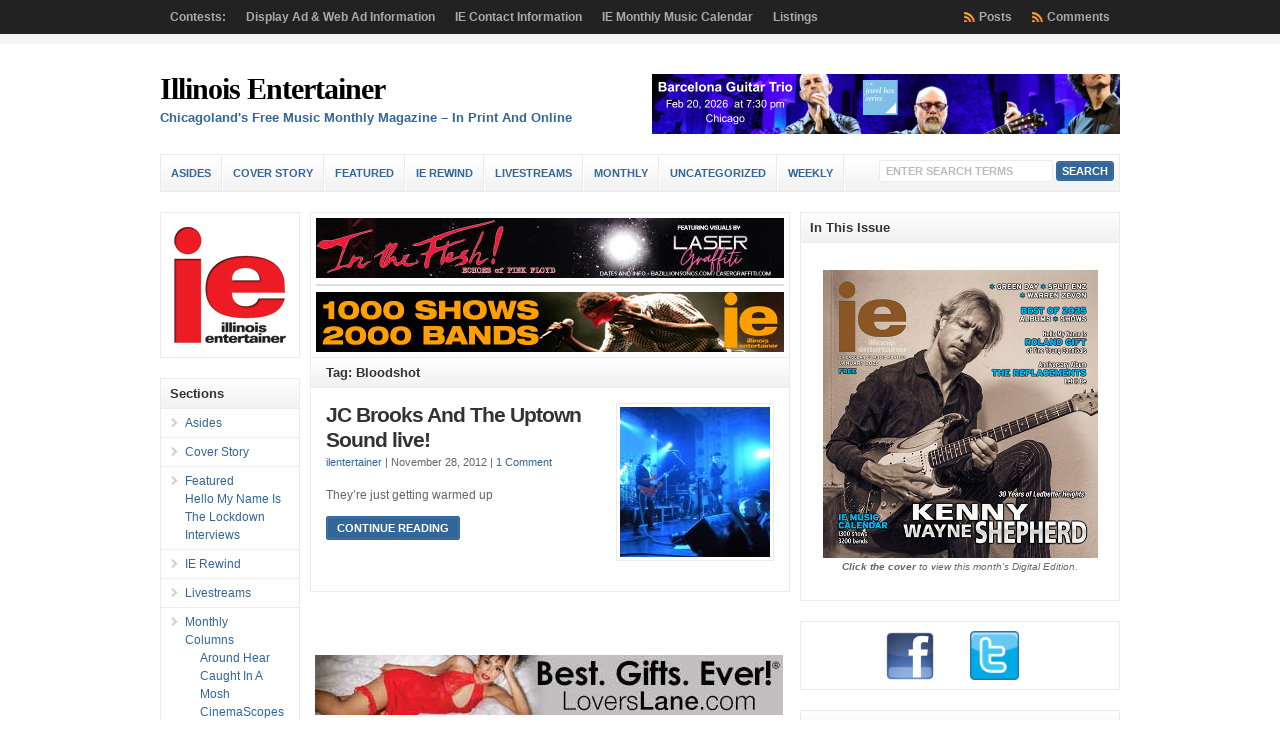

--- FILE ---
content_type: text/html; charset=UTF-8
request_url: https://illinoisentertainer.com/tag/bloodshot/
body_size: 73117
content:
<!DOCTYPE html PUBLIC "-//W3C//DTD XHTML 1.0 Transitional//EN" "http://www.w3.org/TR/xhtml1/DTD/xhtml1-transitional.dtd">

<html xmlns="http://www.w3.org/1999/xhtml" lang="en-US">

<head profile="http://gmpg.org/xfn/11">

<meta http-equiv="X-UA-Compatible" content="IE=edge" />

<meta http-equiv="Content-Type" content="text/html; charset=UTF-8" />

<title>   Bloodshot  : Illinois Entertainer</title>

<link rel="stylesheet" href="https://illinoisentertainer.com/wp-content/themes/wp-clear7.5/style.css" type="text/css" media="screen" />

<link rel="stylesheet" href="https://illinoisentertainer.com/wp-content/themes/wp-clear7.5/style-font.css" type="text/css" media="screen" />

	<!-- Responsive Design Resources -->
	<link rel="stylesheet" href="https://illinoisentertainer.com/wp-content/themes/wp-clear7.5/style-responsive.css" type="text/css" media="screen" />
	<meta name="viewport" content="width=device-width,initial-scale=1" />

<link rel="pingback" href="https://illinoisentertainer.com/xmlrpc.php" />

<meta name='robots' content='max-image-preview:large' />
	<style>img:is([sizes="auto" i], [sizes^="auto," i]) { contain-intrinsic-size: 3000px 1500px }</style>
	<link rel="alternate" type="application/rss+xml" title="Illinois Entertainer &raquo; Feed" href="https://illinoisentertainer.com/feed/" />
<link rel="alternate" type="application/rss+xml" title="Illinois Entertainer &raquo; Comments Feed" href="https://illinoisentertainer.com/comments/feed/" />
<link rel="alternate" type="application/rss+xml" title="Illinois Entertainer &raquo; Bloodshot Tag Feed" href="https://illinoisentertainer.com/tag/bloodshot/feed/" />
<script type="text/javascript">
/* <![CDATA[ */
window._wpemojiSettings = {"baseUrl":"https:\/\/s.w.org\/images\/core\/emoji\/15.0.3\/72x72\/","ext":".png","svgUrl":"https:\/\/s.w.org\/images\/core\/emoji\/15.0.3\/svg\/","svgExt":".svg","source":{"wpemoji":"https:\/\/illinoisentertainer.com\/wp-includes\/js\/wp-emoji.js?ver=ac62a4b35dc1af94bed4f6bae3d3f7a0","twemoji":"https:\/\/illinoisentertainer.com\/wp-includes\/js\/twemoji.js?ver=ac62a4b35dc1af94bed4f6bae3d3f7a0"}};
/**
 * @output wp-includes/js/wp-emoji-loader.js
 */

/**
 * Emoji Settings as exported in PHP via _print_emoji_detection_script().
 * @typedef WPEmojiSettings
 * @type {object}
 * @property {?object} source
 * @property {?string} source.concatemoji
 * @property {?string} source.twemoji
 * @property {?string} source.wpemoji
 * @property {?boolean} DOMReady
 * @property {?Function} readyCallback
 */

/**
 * Support tests.
 * @typedef SupportTests
 * @type {object}
 * @property {?boolean} flag
 * @property {?boolean} emoji
 */

/**
 * IIFE to detect emoji support and load Twemoji if needed.
 *
 * @param {Window} window
 * @param {Document} document
 * @param {WPEmojiSettings} settings
 */
( function wpEmojiLoader( window, document, settings ) {
	if ( typeof Promise === 'undefined' ) {
		return;
	}

	var sessionStorageKey = 'wpEmojiSettingsSupports';
	var tests = [ 'flag', 'emoji' ];

	/**
	 * Checks whether the browser supports offloading to a Worker.
	 *
	 * @since 6.3.0
	 *
	 * @private
	 *
	 * @returns {boolean}
	 */
	function supportsWorkerOffloading() {
		return (
			typeof Worker !== 'undefined' &&
			typeof OffscreenCanvas !== 'undefined' &&
			typeof URL !== 'undefined' &&
			URL.createObjectURL &&
			typeof Blob !== 'undefined'
		);
	}

	/**
	 * @typedef SessionSupportTests
	 * @type {object}
	 * @property {number} timestamp
	 * @property {SupportTests} supportTests
	 */

	/**
	 * Get support tests from session.
	 *
	 * @since 6.3.0
	 *
	 * @private
	 *
	 * @returns {?SupportTests} Support tests, or null if not set or older than 1 week.
	 */
	function getSessionSupportTests() {
		try {
			/** @type {SessionSupportTests} */
			var item = JSON.parse(
				sessionStorage.getItem( sessionStorageKey )
			);
			if (
				typeof item === 'object' &&
				typeof item.timestamp === 'number' &&
				new Date().valueOf() < item.timestamp + 604800 && // Note: Number is a week in seconds.
				typeof item.supportTests === 'object'
			) {
				return item.supportTests;
			}
		} catch ( e ) {}
		return null;
	}

	/**
	 * Persist the supports in session storage.
	 *
	 * @since 6.3.0
	 *
	 * @private
	 *
	 * @param {SupportTests} supportTests Support tests.
	 */
	function setSessionSupportTests( supportTests ) {
		try {
			/** @type {SessionSupportTests} */
			var item = {
				supportTests: supportTests,
				timestamp: new Date().valueOf()
			};

			sessionStorage.setItem(
				sessionStorageKey,
				JSON.stringify( item )
			);
		} catch ( e ) {}
	}

	/**
	 * Checks if two sets of Emoji characters render the same visually.
	 *
	 * This function may be serialized to run in a Worker. Therefore, it cannot refer to variables from the containing
	 * scope. Everything must be passed by parameters.
	 *
	 * @since 4.9.0
	 *
	 * @private
	 *
	 * @param {CanvasRenderingContext2D} context 2D Context.
	 * @param {string} set1 Set of Emoji to test.
	 * @param {string} set2 Set of Emoji to test.
	 *
	 * @return {boolean} True if the two sets render the same.
	 */
	function emojiSetsRenderIdentically( context, set1, set2 ) {
		// Cleanup from previous test.
		context.clearRect( 0, 0, context.canvas.width, context.canvas.height );
		context.fillText( set1, 0, 0 );
		var rendered1 = new Uint32Array(
			context.getImageData(
				0,
				0,
				context.canvas.width,
				context.canvas.height
			).data
		);

		// Cleanup from previous test.
		context.clearRect( 0, 0, context.canvas.width, context.canvas.height );
		context.fillText( set2, 0, 0 );
		var rendered2 = new Uint32Array(
			context.getImageData(
				0,
				0,
				context.canvas.width,
				context.canvas.height
			).data
		);

		return rendered1.every( function ( rendered2Data, index ) {
			return rendered2Data === rendered2[ index ];
		} );
	}

	/**
	 * Determines if the browser properly renders Emoji that Twemoji can supplement.
	 *
	 * This function may be serialized to run in a Worker. Therefore, it cannot refer to variables from the containing
	 * scope. Everything must be passed by parameters.
	 *
	 * @since 4.2.0
	 *
	 * @private
	 *
	 * @param {CanvasRenderingContext2D} context 2D Context.
	 * @param {string} type Whether to test for support of "flag" or "emoji".
	 * @param {Function} emojiSetsRenderIdentically Reference to emojiSetsRenderIdentically function, needed due to minification.
	 *
	 * @return {boolean} True if the browser can render emoji, false if it cannot.
	 */
	function browserSupportsEmoji( context, type, emojiSetsRenderIdentically ) {
		var isIdentical;

		switch ( type ) {
			case 'flag':
				/*
				 * Test for Transgender flag compatibility. Added in Unicode 13.
				 *
				 * To test for support, we try to render it, and compare the rendering to how it would look if
				 * the browser doesn't render it correctly (white flag emoji + transgender symbol).
				 */
				isIdentical = emojiSetsRenderIdentically(
					context,
					'\uD83C\uDFF3\uFE0F\u200D\u26A7\uFE0F', // as a zero-width joiner sequence
					'\uD83C\uDFF3\uFE0F\u200B\u26A7\uFE0F' // separated by a zero-width space
				);

				if ( isIdentical ) {
					return false;
				}

				/*
				 * Test for UN flag compatibility. This is the least supported of the letter locale flags,
				 * so gives us an easy test for full support.
				 *
				 * To test for support, we try to render it, and compare the rendering to how it would look if
				 * the browser doesn't render it correctly ([U] + [N]).
				 */
				isIdentical = emojiSetsRenderIdentically(
					context,
					'\uD83C\uDDFA\uD83C\uDDF3', // as the sequence of two code points
					'\uD83C\uDDFA\u200B\uD83C\uDDF3' // as the two code points separated by a zero-width space
				);

				if ( isIdentical ) {
					return false;
				}

				/*
				 * Test for English flag compatibility. England is a country in the United Kingdom, it
				 * does not have a two letter locale code but rather a five letter sub-division code.
				 *
				 * To test for support, we try to render it, and compare the rendering to how it would look if
				 * the browser doesn't render it correctly (black flag emoji + [G] + [B] + [E] + [N] + [G]).
				 */
				isIdentical = emojiSetsRenderIdentically(
					context,
					// as the flag sequence
					'\uD83C\uDFF4\uDB40\uDC67\uDB40\uDC62\uDB40\uDC65\uDB40\uDC6E\uDB40\uDC67\uDB40\uDC7F',
					// with each code point separated by a zero-width space
					'\uD83C\uDFF4\u200B\uDB40\uDC67\u200B\uDB40\uDC62\u200B\uDB40\uDC65\u200B\uDB40\uDC6E\u200B\uDB40\uDC67\u200B\uDB40\uDC7F'
				);

				return ! isIdentical;
			case 'emoji':
				/*
				 * Four and twenty blackbirds baked in a pie.
				 *
				 * To test for Emoji 15.0 support, try to render a new emoji: Blackbird.
				 *
				 * The Blackbird is a ZWJ sequence combining 🐦 Bird and ⬛ large black square.,
				 *
				 * 0x1F426 (\uD83D\uDC26) == Bird
				 * 0x200D == Zero-Width Joiner (ZWJ) that links the code points for the new emoji or
				 * 0x200B == Zero-Width Space (ZWS) that is rendered for clients not supporting the new emoji.
				 * 0x2B1B == Large Black Square
				 *
				 * When updating this test for future Emoji releases, ensure that individual emoji that make up the
				 * sequence come from older emoji standards.
				 */
				isIdentical = emojiSetsRenderIdentically(
					context,
					'\uD83D\uDC26\u200D\u2B1B', // as the zero-width joiner sequence
					'\uD83D\uDC26\u200B\u2B1B' // separated by a zero-width space
				);

				return ! isIdentical;
		}

		return false;
	}

	/**
	 * Checks emoji support tests.
	 *
	 * This function may be serialized to run in a Worker. Therefore, it cannot refer to variables from the containing
	 * scope. Everything must be passed by parameters.
	 *
	 * @since 6.3.0
	 *
	 * @private
	 *
	 * @param {string[]} tests Tests.
	 * @param {Function} browserSupportsEmoji Reference to browserSupportsEmoji function, needed due to minification.
	 * @param {Function} emojiSetsRenderIdentically Reference to emojiSetsRenderIdentically function, needed due to minification.
	 *
	 * @return {SupportTests} Support tests.
	 */
	function testEmojiSupports( tests, browserSupportsEmoji, emojiSetsRenderIdentically ) {
		var canvas;
		if (
			typeof WorkerGlobalScope !== 'undefined' &&
			self instanceof WorkerGlobalScope
		) {
			canvas = new OffscreenCanvas( 300, 150 ); // Dimensions are default for HTMLCanvasElement.
		} else {
			canvas = document.createElement( 'canvas' );
		}

		var context = canvas.getContext( '2d', { willReadFrequently: true } );

		/*
		 * Chrome on OS X added native emoji rendering in M41. Unfortunately,
		 * it doesn't work when the font is bolder than 500 weight. So, we
		 * check for bold rendering support to avoid invisible emoji in Chrome.
		 */
		context.textBaseline = 'top';
		context.font = '600 32px Arial';

		var supports = {};
		tests.forEach( function ( test ) {
			supports[ test ] = browserSupportsEmoji( context, test, emojiSetsRenderIdentically );
		} );
		return supports;
	}

	/**
	 * Adds a script to the head of the document.
	 *
	 * @ignore
	 *
	 * @since 4.2.0
	 *
	 * @param {string} src The url where the script is located.
	 *
	 * @return {void}
	 */
	function addScript( src ) {
		var script = document.createElement( 'script' );
		script.src = src;
		script.defer = true;
		document.head.appendChild( script );
	}

	settings.supports = {
		everything: true,
		everythingExceptFlag: true
	};

	// Create a promise for DOMContentLoaded since the worker logic may finish after the event has fired.
	var domReadyPromise = new Promise( function ( resolve ) {
		document.addEventListener( 'DOMContentLoaded', resolve, {
			once: true
		} );
	} );

	// Obtain the emoji support from the browser, asynchronously when possible.
	new Promise( function ( resolve ) {
		var supportTests = getSessionSupportTests();
		if ( supportTests ) {
			resolve( supportTests );
			return;
		}

		if ( supportsWorkerOffloading() ) {
			try {
				// Note that the functions are being passed as arguments due to minification.
				var workerScript =
					'postMessage(' +
					testEmojiSupports.toString() +
					'(' +
					[
						JSON.stringify( tests ),
						browserSupportsEmoji.toString(),
						emojiSetsRenderIdentically.toString()
					].join( ',' ) +
					'));';
				var blob = new Blob( [ workerScript ], {
					type: 'text/javascript'
				} );
				var worker = new Worker( URL.createObjectURL( blob ), { name: 'wpTestEmojiSupports' } );
				worker.onmessage = function ( event ) {
					supportTests = event.data;
					setSessionSupportTests( supportTests );
					worker.terminate();
					resolve( supportTests );
				};
				return;
			} catch ( e ) {}
		}

		supportTests = testEmojiSupports( tests, browserSupportsEmoji, emojiSetsRenderIdentically );
		setSessionSupportTests( supportTests );
		resolve( supportTests );
	} )
		// Once the browser emoji support has been obtained from the session, finalize the settings.
		.then( function ( supportTests ) {
			/*
			 * Tests the browser support for flag emojis and other emojis, and adjusts the
			 * support settings accordingly.
			 */
			for ( var test in supportTests ) {
				settings.supports[ test ] = supportTests[ test ];

				settings.supports.everything =
					settings.supports.everything && settings.supports[ test ];

				if ( 'flag' !== test ) {
					settings.supports.everythingExceptFlag =
						settings.supports.everythingExceptFlag &&
						settings.supports[ test ];
				}
			}

			settings.supports.everythingExceptFlag =
				settings.supports.everythingExceptFlag &&
				! settings.supports.flag;

			// Sets DOMReady to false and assigns a ready function to settings.
			settings.DOMReady = false;
			settings.readyCallback = function () {
				settings.DOMReady = true;
			};
		} )
		.then( function () {
			return domReadyPromise;
		} )
		.then( function () {
			// When the browser can not render everything we need to load a polyfill.
			if ( ! settings.supports.everything ) {
				settings.readyCallback();

				var src = settings.source || {};

				if ( src.concatemoji ) {
					addScript( src.concatemoji );
				} else if ( src.wpemoji && src.twemoji ) {
					addScript( src.twemoji );
					addScript( src.wpemoji );
				}
			}
		} );
} )( window, document, window._wpemojiSettings );

/* ]]> */
</script>
<style id='wp-emoji-styles-inline-css' type='text/css'>

	img.wp-smiley, img.emoji {
		display: inline !important;
		border: none !important;
		box-shadow: none !important;
		height: 1em !important;
		width: 1em !important;
		margin: 0 0.07em !important;
		vertical-align: -0.1em !important;
		background: none !important;
		padding: 0 !important;
	}
</style>
<link rel='stylesheet' id='wp-block-library-css' href='https://illinoisentertainer.com/wp-includes/css/dist/block-library/style.css?ver=ac62a4b35dc1af94bed4f6bae3d3f7a0' type='text/css' media='all' />
<style id='classic-theme-styles-inline-css' type='text/css'>
/**
 * These rules are needed for backwards compatibility.
 * They should match the button element rules in the base theme.json file.
 */
.wp-block-button__link {
	color: #ffffff;
	background-color: #32373c;
	border-radius: 9999px; /* 100% causes an oval, but any explicit but really high value retains the pill shape. */

	/* This needs a low specificity so it won't override the rules from the button element if defined in theme.json. */
	box-shadow: none;
	text-decoration: none;

	/* The extra 2px are added to size solids the same as the outline versions.*/
	padding: calc(0.667em + 2px) calc(1.333em + 2px);

	font-size: 1.125em;
}

.wp-block-file__button {
	background: #32373c;
	color: #ffffff;
	text-decoration: none;
}

</style>
<style id='global-styles-inline-css' type='text/css'>
:root{--wp--preset--aspect-ratio--square: 1;--wp--preset--aspect-ratio--4-3: 4/3;--wp--preset--aspect-ratio--3-4: 3/4;--wp--preset--aspect-ratio--3-2: 3/2;--wp--preset--aspect-ratio--2-3: 2/3;--wp--preset--aspect-ratio--16-9: 16/9;--wp--preset--aspect-ratio--9-16: 9/16;--wp--preset--color--black: #000000;--wp--preset--color--cyan-bluish-gray: #abb8c3;--wp--preset--color--white: #ffffff;--wp--preset--color--pale-pink: #f78da7;--wp--preset--color--vivid-red: #cf2e2e;--wp--preset--color--luminous-vivid-orange: #ff6900;--wp--preset--color--luminous-vivid-amber: #fcb900;--wp--preset--color--light-green-cyan: #7bdcb5;--wp--preset--color--vivid-green-cyan: #00d084;--wp--preset--color--pale-cyan-blue: #8ed1fc;--wp--preset--color--vivid-cyan-blue: #0693e3;--wp--preset--color--vivid-purple: #9b51e0;--wp--preset--gradient--vivid-cyan-blue-to-vivid-purple: linear-gradient(135deg,rgba(6,147,227,1) 0%,rgb(155,81,224) 100%);--wp--preset--gradient--light-green-cyan-to-vivid-green-cyan: linear-gradient(135deg,rgb(122,220,180) 0%,rgb(0,208,130) 100%);--wp--preset--gradient--luminous-vivid-amber-to-luminous-vivid-orange: linear-gradient(135deg,rgba(252,185,0,1) 0%,rgba(255,105,0,1) 100%);--wp--preset--gradient--luminous-vivid-orange-to-vivid-red: linear-gradient(135deg,rgba(255,105,0,1) 0%,rgb(207,46,46) 100%);--wp--preset--gradient--very-light-gray-to-cyan-bluish-gray: linear-gradient(135deg,rgb(238,238,238) 0%,rgb(169,184,195) 100%);--wp--preset--gradient--cool-to-warm-spectrum: linear-gradient(135deg,rgb(74,234,220) 0%,rgb(151,120,209) 20%,rgb(207,42,186) 40%,rgb(238,44,130) 60%,rgb(251,105,98) 80%,rgb(254,248,76) 100%);--wp--preset--gradient--blush-light-purple: linear-gradient(135deg,rgb(255,206,236) 0%,rgb(152,150,240) 100%);--wp--preset--gradient--blush-bordeaux: linear-gradient(135deg,rgb(254,205,165) 0%,rgb(254,45,45) 50%,rgb(107,0,62) 100%);--wp--preset--gradient--luminous-dusk: linear-gradient(135deg,rgb(255,203,112) 0%,rgb(199,81,192) 50%,rgb(65,88,208) 100%);--wp--preset--gradient--pale-ocean: linear-gradient(135deg,rgb(255,245,203) 0%,rgb(182,227,212) 50%,rgb(51,167,181) 100%);--wp--preset--gradient--electric-grass: linear-gradient(135deg,rgb(202,248,128) 0%,rgb(113,206,126) 100%);--wp--preset--gradient--midnight: linear-gradient(135deg,rgb(2,3,129) 0%,rgb(40,116,252) 100%);--wp--preset--font-size--small: 13px;--wp--preset--font-size--medium: 20px;--wp--preset--font-size--large: 36px;--wp--preset--font-size--x-large: 42px;--wp--preset--spacing--20: 0.44rem;--wp--preset--spacing--30: 0.67rem;--wp--preset--spacing--40: 1rem;--wp--preset--spacing--50: 1.5rem;--wp--preset--spacing--60: 2.25rem;--wp--preset--spacing--70: 3.38rem;--wp--preset--spacing--80: 5.06rem;--wp--preset--shadow--natural: 6px 6px 9px rgba(0, 0, 0, 0.2);--wp--preset--shadow--deep: 12px 12px 50px rgba(0, 0, 0, 0.4);--wp--preset--shadow--sharp: 6px 6px 0px rgba(0, 0, 0, 0.2);--wp--preset--shadow--outlined: 6px 6px 0px -3px rgba(255, 255, 255, 1), 6px 6px rgba(0, 0, 0, 1);--wp--preset--shadow--crisp: 6px 6px 0px rgba(0, 0, 0, 1);}:where(.is-layout-flex){gap: 0.5em;}:where(.is-layout-grid){gap: 0.5em;}body .is-layout-flex{display: flex;}.is-layout-flex{flex-wrap: wrap;align-items: center;}.is-layout-flex > :is(*, div){margin: 0;}body .is-layout-grid{display: grid;}.is-layout-grid > :is(*, div){margin: 0;}:where(.wp-block-columns.is-layout-flex){gap: 2em;}:where(.wp-block-columns.is-layout-grid){gap: 2em;}:where(.wp-block-post-template.is-layout-flex){gap: 1.25em;}:where(.wp-block-post-template.is-layout-grid){gap: 1.25em;}.has-black-color{color: var(--wp--preset--color--black) !important;}.has-cyan-bluish-gray-color{color: var(--wp--preset--color--cyan-bluish-gray) !important;}.has-white-color{color: var(--wp--preset--color--white) !important;}.has-pale-pink-color{color: var(--wp--preset--color--pale-pink) !important;}.has-vivid-red-color{color: var(--wp--preset--color--vivid-red) !important;}.has-luminous-vivid-orange-color{color: var(--wp--preset--color--luminous-vivid-orange) !important;}.has-luminous-vivid-amber-color{color: var(--wp--preset--color--luminous-vivid-amber) !important;}.has-light-green-cyan-color{color: var(--wp--preset--color--light-green-cyan) !important;}.has-vivid-green-cyan-color{color: var(--wp--preset--color--vivid-green-cyan) !important;}.has-pale-cyan-blue-color{color: var(--wp--preset--color--pale-cyan-blue) !important;}.has-vivid-cyan-blue-color{color: var(--wp--preset--color--vivid-cyan-blue) !important;}.has-vivid-purple-color{color: var(--wp--preset--color--vivid-purple) !important;}.has-black-background-color{background-color: var(--wp--preset--color--black) !important;}.has-cyan-bluish-gray-background-color{background-color: var(--wp--preset--color--cyan-bluish-gray) !important;}.has-white-background-color{background-color: var(--wp--preset--color--white) !important;}.has-pale-pink-background-color{background-color: var(--wp--preset--color--pale-pink) !important;}.has-vivid-red-background-color{background-color: var(--wp--preset--color--vivid-red) !important;}.has-luminous-vivid-orange-background-color{background-color: var(--wp--preset--color--luminous-vivid-orange) !important;}.has-luminous-vivid-amber-background-color{background-color: var(--wp--preset--color--luminous-vivid-amber) !important;}.has-light-green-cyan-background-color{background-color: var(--wp--preset--color--light-green-cyan) !important;}.has-vivid-green-cyan-background-color{background-color: var(--wp--preset--color--vivid-green-cyan) !important;}.has-pale-cyan-blue-background-color{background-color: var(--wp--preset--color--pale-cyan-blue) !important;}.has-vivid-cyan-blue-background-color{background-color: var(--wp--preset--color--vivid-cyan-blue) !important;}.has-vivid-purple-background-color{background-color: var(--wp--preset--color--vivid-purple) !important;}.has-black-border-color{border-color: var(--wp--preset--color--black) !important;}.has-cyan-bluish-gray-border-color{border-color: var(--wp--preset--color--cyan-bluish-gray) !important;}.has-white-border-color{border-color: var(--wp--preset--color--white) !important;}.has-pale-pink-border-color{border-color: var(--wp--preset--color--pale-pink) !important;}.has-vivid-red-border-color{border-color: var(--wp--preset--color--vivid-red) !important;}.has-luminous-vivid-orange-border-color{border-color: var(--wp--preset--color--luminous-vivid-orange) !important;}.has-luminous-vivid-amber-border-color{border-color: var(--wp--preset--color--luminous-vivid-amber) !important;}.has-light-green-cyan-border-color{border-color: var(--wp--preset--color--light-green-cyan) !important;}.has-vivid-green-cyan-border-color{border-color: var(--wp--preset--color--vivid-green-cyan) !important;}.has-pale-cyan-blue-border-color{border-color: var(--wp--preset--color--pale-cyan-blue) !important;}.has-vivid-cyan-blue-border-color{border-color: var(--wp--preset--color--vivid-cyan-blue) !important;}.has-vivid-purple-border-color{border-color: var(--wp--preset--color--vivid-purple) !important;}.has-vivid-cyan-blue-to-vivid-purple-gradient-background{background: var(--wp--preset--gradient--vivid-cyan-blue-to-vivid-purple) !important;}.has-light-green-cyan-to-vivid-green-cyan-gradient-background{background: var(--wp--preset--gradient--light-green-cyan-to-vivid-green-cyan) !important;}.has-luminous-vivid-amber-to-luminous-vivid-orange-gradient-background{background: var(--wp--preset--gradient--luminous-vivid-amber-to-luminous-vivid-orange) !important;}.has-luminous-vivid-orange-to-vivid-red-gradient-background{background: var(--wp--preset--gradient--luminous-vivid-orange-to-vivid-red) !important;}.has-very-light-gray-to-cyan-bluish-gray-gradient-background{background: var(--wp--preset--gradient--very-light-gray-to-cyan-bluish-gray) !important;}.has-cool-to-warm-spectrum-gradient-background{background: var(--wp--preset--gradient--cool-to-warm-spectrum) !important;}.has-blush-light-purple-gradient-background{background: var(--wp--preset--gradient--blush-light-purple) !important;}.has-blush-bordeaux-gradient-background{background: var(--wp--preset--gradient--blush-bordeaux) !important;}.has-luminous-dusk-gradient-background{background: var(--wp--preset--gradient--luminous-dusk) !important;}.has-pale-ocean-gradient-background{background: var(--wp--preset--gradient--pale-ocean) !important;}.has-electric-grass-gradient-background{background: var(--wp--preset--gradient--electric-grass) !important;}.has-midnight-gradient-background{background: var(--wp--preset--gradient--midnight) !important;}.has-small-font-size{font-size: var(--wp--preset--font-size--small) !important;}.has-medium-font-size{font-size: var(--wp--preset--font-size--medium) !important;}.has-large-font-size{font-size: var(--wp--preset--font-size--large) !important;}.has-x-large-font-size{font-size: var(--wp--preset--font-size--x-large) !important;}
:where(.wp-block-post-template.is-layout-flex){gap: 1.25em;}:where(.wp-block-post-template.is-layout-grid){gap: 1.25em;}
:where(.wp-block-columns.is-layout-flex){gap: 2em;}:where(.wp-block-columns.is-layout-grid){gap: 2em;}
:root :where(.wp-block-pullquote){font-size: 1.5em;line-height: 1.6;}
</style>
<script type="text/javascript" src="https://illinoisentertainer.com/wp-content/themes/wp-clear7.5/js/suckerfish-cat.js?ver=ac62a4b35dc1af94bed4f6bae3d3f7a0" id="suckerfish-cat-js"></script>
<script type="text/javascript" src="https://illinoisentertainer.com/wp-includes/js/jquery/jquery.js?ver=3.7.1" id="jquery-core-js"></script>
<script type="text/javascript" src="https://illinoisentertainer.com/wp-includes/js/jquery/jquery-migrate.js?ver=3.4.1" id="jquery-migrate-js"></script>
<script type="text/javascript" src="https://illinoisentertainer.com/wp-content/themes/wp-clear7.5/js/jquery.mobilemenu.js?ver=ac62a4b35dc1af94bed4f6bae3d3f7a0" id="mobilmenu-js"></script>
<script type="text/javascript" src="https://illinoisentertainer.com/wp-content/themes/wp-clear7.5/js/flexslider.js?ver=ac62a4b35dc1af94bed4f6bae3d3f7a0" id="flexslider-js"></script>
<link rel="https://api.w.org/" href="https://illinoisentertainer.com/wp-json/" /><link rel="alternate" title="JSON" type="application/json" href="https://illinoisentertainer.com/wp-json/wp/v2/tags/3497" /><link rel="EditURI" type="application/rsd+xml" title="RSD" href="https://illinoisentertainer.com/xmlrpc.php?rsd" />

<!-- Alternate Stylesheet -->
<link href="https://illinoisentertainer.com/wp-content/themes/wp-clear7.5/styles/default.css" rel="stylesheet" type="text/css" />

<!-- Custom Styles from Theme Setting Page -->
<style type="text/css">
#sitetitle,#logo {float:left;width:49%;}
#sitetitle .title {font-family:Cambria,Georgia,serif;}
</style>

<!-- Styles from custom.css -->
<link href="https://illinoisentertainer.com/wp-content/themes/wp-clear7.5/custom.css" rel="stylesheet" type="text/css" />

	<!-- MobileMenu JS -->
	<script type="text/javascript">
		jQuery(function () {
			jQuery('.nav').mobileMenu({ defaultText: 'Navigate to ...' });
			jQuery('.catnav').mobileMenu({ defaultText: 'Navigate to ... ', className: 'select-menu-catnav' });
		});
	</script>

	<!-- Media Queries Script for IE8 and Older -->
	<!--[if lt IE 9]>
		<script type="text/javascript" src="https://css3-mediaqueries-js.googlecode.com/svn/trunk/css3-mediaqueries.js"></script>
	<![endif]-->
<style type="text/css">.recentcomments a{display:inline !important;padding:0 !important;margin:0 !important;}</style>

</head>

<body data-rsssl=1 class="archive tag tag-bloodshot tag-3497 sn-c-sw">

<div class="outer-wrap">

			<div class="nav-wrapper">
			<div id="topnav">
				<div class="limit">
					<ul class="nav clearfix">
						<li class="page_item page-item-106"><a href="https://illinoisentertainer.com/contests/">Contests:</a></li>
<li class="page_item page-item-8152"><a href="https://illinoisentertainer.com/display-ad-information/">Display Ad &#038; Web Ad Information</a></li>
<li class="page_item page-item-275 page_item_has_children"><a href="https://illinoisentertainer.com/information/">IE Contact Information</a>
<ul class='children'>
	<li class="page_item page-item-59"><a href="https://illinoisentertainer.com/information/contact/">Contact</a></li>
	<li class="page_item page-item-276"><a href="https://illinoisentertainer.com/information/faqs/">FAQs</a></li>
	<li class="page_item page-item-277"><a href="https://illinoisentertainer.com/information/privacy-policy/">Privacy Policy</a></li>
	<li class="page_item page-item-19057"><a href="https://illinoisentertainer.com/information/ie-customer-payment/">IE Customer Payment</a></li>
</ul>
</li>
<li class="page_item page-item-66"><a href="https://illinoisentertainer.com/iecalendar/">IE Monthly Music Calendar</a></li>
<li class="page_item page-item-67 page_item_has_children"><a href="https://illinoisentertainer.com/listings/">Listings</a>
<ul class='children'>
	<li class="page_item page-item-101 page_item_has_children"><a href="https://illinoisentertainer.com/listings/classifieds/">IE Music Classifieds</a>
	<ul class='children'>
		<li class="page_item page-item-102"><a href="https://illinoisentertainer.com/listings/classifieds/info-c/">Classified Advertising Information</a></li>
	</ul>
</li>
</ul>
</li>
						<li class="rss-comments"><a title="Comments RSS Feed" href="https://illinoisentertainer.com/comments/feed/">Comments</a></li>
						<li class="rss-content"><a title="Posts RSS Feed" href="https://illinoisentertainer.com/feed/">Posts</a></li>
					</ul>
				</div>
			</div>
		</div>
	
	<div id="wrap">

		<div id="header">
			<div id="head-content" class="clearfix">
									<div id="sitetitle">
						<div class="title"><a href="https://illinoisentertainer.com">Illinois Entertainer</a></div> 
						<div class="description">Chicagoland&#039;s Free Music Monthly Magazine &#8211; In Print And Online</div>
					</div>
								<div class="head-banner468">
	<a href="https://www.neiu.edu/student-life/current-students/campus-life/student-leadership-and-activities/arts-at-northeastern/jewel-box-series/barcelona-guitar-trio"  target="_blank" onclick="javascript: pageTracker._trackPageview('/outgoing/NEIU-260120-Barcelona-468x');"><img src ="https://illinoisentertainer.com/grady/NEIU-260120-Barcelona-468x.png" width="468" height="60" alt="NEIU Barcelona" title="Barcelona Guitar Trio Feb 20 NEIU Recital Hall" /></a></div>
			</div>
		</div>


					<div class="nav-wrapper_cat">
				<div id="catnav">
					<ul class="catnav clearfix">
							<li class="cat-item cat-item-23"><a href="https://illinoisentertainer.com/sections/asides/">Asides</a>
</li>
	<li class="cat-item cat-item-8133"><a href="https://illinoisentertainer.com/sections/cover-story/">Cover Story</a>
</li>
	<li class="cat-item cat-item-297"><a href="https://illinoisentertainer.com/sections/featured/">Featured</a>
<ul class='children'>
	<li class="cat-item cat-item-13621"><a href="https://illinoisentertainer.com/sections/featured/hello-my-name-is-featured/">Hello My Name Is</a>
</li>
	<li class="cat-item cat-item-11228"><a href="https://illinoisentertainer.com/sections/featured/the-lockdown-interviews/">The Lockdown Interviews</a>
</li>
</ul>
</li>
	<li class="cat-item cat-item-6757"><a href="https://illinoisentertainer.com/sections/ie-rewind/">IE Rewind</a>
</li>
	<li class="cat-item cat-item-10004"><a href="https://illinoisentertainer.com/sections/livestreams/">Livestreams</a>
</li>
	<li class="cat-item cat-item-21"><a href="https://illinoisentertainer.com/sections/monthly/">Monthly</a>
<ul class='children'>
	<li class="cat-item cat-item-24"><a href="https://illinoisentertainer.com/sections/monthly/columns/">Columns</a>
	<ul class='children'>
	<li class="cat-item cat-item-6"><a href="https://illinoisentertainer.com/sections/monthly/columns/around-hear/">Around Hear</a>
</li>
	<li class="cat-item cat-item-30"><a href="https://illinoisentertainer.com/sections/monthly/columns/caught-in-a-mosh/">Caught In A Mosh</a>
</li>
	<li class="cat-item cat-item-9887"><a href="https://illinoisentertainer.com/sections/monthly/columns/cinemascopes/">CinemaScopes</a>
</li>
	<li class="cat-item cat-item-848"><a href="https://illinoisentertainer.com/sections/monthly/columns/digital-divide/">Digital Divide</a>
</li>
	<li class="cat-item cat-item-3994"><a href="https://illinoisentertainer.com/sections/monthly/columns/double-feature/">Double Feature</a>
</li>
	<li class="cat-item cat-item-8"><a href="https://illinoisentertainer.com/sections/monthly/columns/file/">File</a>
</li>
	<li class="cat-item cat-item-9"><a href="https://illinoisentertainer.com/sections/monthly/columns/gear/">Gear</a>
</li>
	<li class="cat-item cat-item-11467"><a href="https://illinoisentertainer.com/sections/monthly/columns/hello-my-name-is/">Hello My Name Is</a>
</li>
	<li class="cat-item cat-item-10"><a href="https://illinoisentertainer.com/sections/monthly/columns/media/">Media</a>
</li>
	<li class="cat-item cat-item-13339"><a href="https://illinoisentertainer.com/sections/monthly/columns/rock-of-pages/">Rock of Pages</a>
</li>
	<li class="cat-item cat-item-12"><a href="https://illinoisentertainer.com/sections/monthly/columns/studiophile/">Studiophile</a>
</li>
	<li class="cat-item cat-item-13"><a href="https://illinoisentertainer.com/sections/monthly/columns/sweet-home/">Sweet Home</a>
</li>
	</ul>
</li>
	<li class="cat-item cat-item-25"><a href="https://illinoisentertainer.com/sections/monthly/features/">Features</a>
</li>
	<li class="cat-item cat-item-32"><a href="https://illinoisentertainer.com/sections/monthly/ie-digital-edition/">IE Digital Edition</a>
</li>
	<li class="cat-item cat-item-28"><a href="https://illinoisentertainer.com/sections/monthly/ie-photo-gallery/">IE Photo Gallery</a>
</li>
</ul>
</li>
	<li class="cat-item cat-item-1"><a href="https://illinoisentertainer.com/sections/uncategorized/">Uncategorized</a>
</li>
	<li class="cat-item cat-item-22"><a href="https://illinoisentertainer.com/sections/weekly/">Weekly</a>
<ul class='children'>
	<li class="cat-item cat-item-993"><a href="https://illinoisentertainer.com/sections/weekly/contests-giveaways/">Contests &amp; Giveaways</a>
	<ul class='children'>
	<li class="cat-item cat-item-6038"><a href="https://illinoisentertainer.com/sections/weekly/contests-giveaways/advertiser-messgae/">Advertiser Message</a>
</li>
	</ul>
</li>
	<li class="cat-item cat-item-14"><a href="https://illinoisentertainer.com/sections/weekly/live-reviews/">Live Reviews</a>
</li>
	<li class="cat-item cat-item-26"><a href="https://illinoisentertainer.com/sections/weekly/movies/">Movies</a>
</li>
	<li class="cat-item cat-item-15"><a href="https://illinoisentertainer.com/sections/weekly/news/">News</a>
</li>
	<li class="cat-item cat-item-20"><a href="https://illinoisentertainer.com/sections/weekly/spins/">Spins</a>
</li>
	<li class="cat-item cat-item-16"><a href="https://illinoisentertainer.com/sections/weekly/stage-buzz/">Stage Buzz</a>
</li>
</ul>
</li>
						<li class="search"><form id="searchform" method="get" action="https://illinoisentertainer.com/" ><input type="text" value="Enter Search Terms" onfocus="if (this.value == 'Enter Search Terms') {this.value = '';}" onblur="if (this.value == '') {this.value = 'Enter Search Terms';}" size="18" maxlength="50" name="s" id="searchfield" /><input type="submit" value="search" id="submitbutton" /></form>
</li>
					</ul>
				</div>
			</div>
		
		

		<div id="page" class="clearfix">

			<div class="page-border clearfix">


				<div id="contentleft" class="clearfix">


					<div id="content" class="clearfix">

						
						<div class="banner468">
	<a href="https://www.bazillionsongs.com/"  target="_blank" onclick="javascript: pageTracker._trackPageview('/outgoing/InTheFlesh 260120 468x-topcenter');"><img src ="https://illinoisentertainer.com/grady/InTheFlesh 251204 468x.jpg" width="468" height="60" alt="In The Flesh" title="In The Flesh - Echos of Pink Floyd" /></a>
<hr color="#dddddd" height="1px" />
<a href="https://illinoisentertainer.com/iecalendar/" onclick="javascript: pageTracker._trackPageview('/outgoing/IE-CAL-banner-B-468-TOP');"><img src ="https://illinoisentertainer.com/grady/IE-CAL-banner-B-468x.jpg" width="468" height="60" alt="IE CAL" title="IE's Live Music Calendar" /></a></div>

													<h1 class="archive-title entry-title">Tag: Bloodshot</h1>
						
																	

				<div class="post-12801 post type-post status-publish format-standard hentry category-featured category-live-reviews category-weekly tag-bloodshot tag-i-am-trying-to-break-your-heart tag-jc-brooks-and-the-uptown-sound tag-metro tag-wilco" id="post-main-12801">

					<div class="entry clearfix">

						<a href="https://illinoisentertainer.com/2012/11/jc-brooks-and-the-uptown-sound-live/" rel="bookmark" title="Permanent Link to JC Brooks And The Uptown Sound live!">		<img class="thumbnail" src="//illinoisentertainer.com/wp-content/uploads/2012/11/JCBUS-6-150x150.jpg" alt="JC Brooks And The Uptown Sound live!" title="JC Brooks And The Uptown Sound live!" />
	</a>

						<h2 class="post-title entry-title"><a href="https://illinoisentertainer.com/2012/11/jc-brooks-and-the-uptown-sound-live/" rel="bookmark" title="Permanent Link to JC Brooks And The Uptown Sound live!">JC Brooks And The Uptown Sound live!</a></h2>

						<div class="meta">

	<span class="meta-author">
		<a href="https://illinoisentertainer.com/author/ilentertainer/" title="Posts by ilentertainer" rel="author">ilentertainer</a> | 
	</span> 

	<span class="meta-date">
		November 28, 2012	</span> 

		<span class="meta-comments">
		 | <a href="https://illinoisentertainer.com/2012/11/jc-brooks-and-the-uptown-sound-live/#comments" rel="bookmark" title="Comments for JC Brooks And The Uptown Sound live!">1 Comment</a>
	</span>
	 

</div>
								<p>They&#8217;re just getting warmed up</p>
		<p class="readmore"><a class="more-link" href="https://illinoisentertainer.com/2012/11/jc-brooks-and-the-uptown-sound-live/" rel="nofollow" title="Permanent Link to JC Brooks And The Uptown Sound live!">Continue Reading</a></p>
	
						<div style="clear:both;"></div>

					</div>

				</div>


				<div class="navigation clearfix">    
<br />


<!-- div style="margin-top:25px; margin-left:auto; margin-right:auto; width:98%;">

<a href="https://www.etix.com/ticket/p/69145704/robin-trower-chicago-copernicus-center"  target="_blank" onclick="javascript: pageTracker._trackPageview('/outgoing/DZPLive-250211-RobinTrower-468x.');"><img src ="https://illinoisentertainer.com/grady/DZPLive-250211-RobinTrower-468x.jpg" width="468" height="60" alt="DZPLive" title="Robin Trower July 11 Copernicus Center" /></a>

</div -->

<div style="margin-top:25px; margin-left:auto; margin-right:auto; width:98%;">

<a href="https://www.loverslane.com/"  target="_blank" onclick="javascript: pageTracker._trackPageview('/outgoing/LoversLane-230118-468x');"><img src ="https://illinoisentertainer.com/grady/LoversLane-230118-468x.jpg" width="468" height="60" alt="Lovers Lane" title="Best. Gifts. Ever!" /></a>

</div>


<div style="margin-top:10px; margin-left:auto; margin-right:auto; width:98%;">

<a href="https://illinoisentertainer.com/listings/iecalendar/" onclick="javascript:
pageTracker._trackPageview('/outgoing/IE-CAL-180205-468x');"><img src
="https://illinoisentertainer.com/grady/IE-CAL-banner-B-468x.jpg" width="468"
height="60" alt="IE Calendar" title="IE Music Calendar"
/></a>

</div>

<!-- div style="margin-top:10px; margin-left:auto; margin-right:auto; width:98%;">

<a href="https://copernicuscenter.org/todd-rundgren-me-we/"  target="_blank" onclick="javascript: pageTracker._trackPageview('/outgoing/Copernicus-240526-Rundgren-468x-bottom');"><img src ="https://illinoisentertainer.com/grady/Copernicus-240526-Rundgren-468x.jpg" width="468" height="60" alt="Copernicus Center" title="Todd Rundgren Sept 19 Copernicus Center" /></a>

</div -->

</div>						
					</div> <!-- End #content div -->

					
<div id="sidebar-narrow" class="clearfix">
	<div id="text-331651571" class="widget widget_text"><div class="widget-wrap">			<div class="textwidget"><img src="/images/ie/IE_logo_120x126.jpg" width="120" alt="Illinois Entertainer" title="Illinois Entertainer" />
<!-- Start of StatCounter Code for Default Guide -->
<script type="text/javascript">
var sc_project=9135539; 
var sc_invisible=1; 
var sc_security="e52e9f0d"; 
var scJsHost = (("https:" == document.location.protocol) ?
"https://secure." : "http://www.");
document.write("<sc"+"ript type='text/javascript' src='" +
scJsHost+
"statcounter.com/counter/counter.js'></"+"script>");
</script>
<noscript><div class="statcounter"><a title="hit counter"
href="http://statcounter.com/free-hit-counter/"
target="_blank"><img class="statcounter"
src="https://c.statcounter.com/9135539/0/e52e9f0d/1/"
alt="hit counter"/></a></div></noscript>
<!-- End of StatCounter Code for Default Guide --></div>
		</div></div><div id="categories-1" class="widget widget_categories"><div class="widget-wrap"><h3 class="widgettitle"><span>Sections</span></h3>
			<ul>
					<li class="cat-item cat-item-23"><a href="https://illinoisentertainer.com/sections/asides/">Asides</a>
</li>
	<li class="cat-item cat-item-8133"><a href="https://illinoisentertainer.com/sections/cover-story/">Cover Story</a>
</li>
	<li class="cat-item cat-item-297"><a href="https://illinoisentertainer.com/sections/featured/">Featured</a>
<ul class='children'>
	<li class="cat-item cat-item-13621"><a href="https://illinoisentertainer.com/sections/featured/hello-my-name-is-featured/">Hello My Name Is</a>
</li>
	<li class="cat-item cat-item-11228"><a href="https://illinoisentertainer.com/sections/featured/the-lockdown-interviews/">The Lockdown Interviews</a>
</li>
</ul>
</li>
	<li class="cat-item cat-item-6757"><a href="https://illinoisentertainer.com/sections/ie-rewind/">IE Rewind</a>
</li>
	<li class="cat-item cat-item-10004"><a href="https://illinoisentertainer.com/sections/livestreams/">Livestreams</a>
</li>
	<li class="cat-item cat-item-21"><a href="https://illinoisentertainer.com/sections/monthly/">Monthly</a>
<ul class='children'>
	<li class="cat-item cat-item-24"><a href="https://illinoisentertainer.com/sections/monthly/columns/">Columns</a>
	<ul class='children'>
	<li class="cat-item cat-item-6"><a href="https://illinoisentertainer.com/sections/monthly/columns/around-hear/">Around Hear</a>
</li>
	<li class="cat-item cat-item-30"><a href="https://illinoisentertainer.com/sections/monthly/columns/caught-in-a-mosh/">Caught In A Mosh</a>
</li>
	<li class="cat-item cat-item-9887"><a href="https://illinoisentertainer.com/sections/monthly/columns/cinemascopes/">CinemaScopes</a>
</li>
	<li class="cat-item cat-item-848"><a href="https://illinoisentertainer.com/sections/monthly/columns/digital-divide/">Digital Divide</a>
</li>
	<li class="cat-item cat-item-3994"><a href="https://illinoisentertainer.com/sections/monthly/columns/double-feature/">Double Feature</a>
</li>
	<li class="cat-item cat-item-8"><a href="https://illinoisentertainer.com/sections/monthly/columns/file/">File</a>
</li>
	<li class="cat-item cat-item-9"><a href="https://illinoisentertainer.com/sections/monthly/columns/gear/">Gear</a>
</li>
	<li class="cat-item cat-item-11467"><a href="https://illinoisentertainer.com/sections/monthly/columns/hello-my-name-is/">Hello My Name Is</a>
</li>
	<li class="cat-item cat-item-10"><a href="https://illinoisentertainer.com/sections/monthly/columns/media/">Media</a>
</li>
	<li class="cat-item cat-item-13339"><a href="https://illinoisentertainer.com/sections/monthly/columns/rock-of-pages/">Rock of Pages</a>
</li>
	<li class="cat-item cat-item-12"><a href="https://illinoisentertainer.com/sections/monthly/columns/studiophile/">Studiophile</a>
</li>
	<li class="cat-item cat-item-13"><a href="https://illinoisentertainer.com/sections/monthly/columns/sweet-home/">Sweet Home</a>
</li>
	</ul>
</li>
	<li class="cat-item cat-item-25"><a href="https://illinoisentertainer.com/sections/monthly/features/">Features</a>
</li>
	<li class="cat-item cat-item-32"><a href="https://illinoisentertainer.com/sections/monthly/ie-digital-edition/">IE Digital Edition</a>
</li>
	<li class="cat-item cat-item-28"><a href="https://illinoisentertainer.com/sections/monthly/ie-photo-gallery/">IE Photo Gallery</a>
</li>
</ul>
</li>
	<li class="cat-item cat-item-1"><a href="https://illinoisentertainer.com/sections/uncategorized/">Uncategorized</a>
</li>
	<li class="cat-item cat-item-22"><a href="https://illinoisentertainer.com/sections/weekly/">Weekly</a>
<ul class='children'>
	<li class="cat-item cat-item-993"><a href="https://illinoisentertainer.com/sections/weekly/contests-giveaways/">Contests &amp; Giveaways</a>
	<ul class='children'>
	<li class="cat-item cat-item-6038"><a href="https://illinoisentertainer.com/sections/weekly/contests-giveaways/advertiser-messgae/">Advertiser Message</a>
</li>
	</ul>
</li>
	<li class="cat-item cat-item-14"><a href="https://illinoisentertainer.com/sections/weekly/live-reviews/">Live Reviews</a>
</li>
	<li class="cat-item cat-item-26"><a href="https://illinoisentertainer.com/sections/weekly/movies/">Movies</a>
</li>
	<li class="cat-item cat-item-15"><a href="https://illinoisentertainer.com/sections/weekly/news/">News</a>
</li>
	<li class="cat-item cat-item-20"><a href="https://illinoisentertainer.com/sections/weekly/spins/">Spins</a>
</li>
	<li class="cat-item cat-item-16"><a href="https://illinoisentertainer.com/sections/weekly/stage-buzz/">Stage Buzz</a>
</li>
</ul>
</li>
			</ul>

			</div></div><div id="pages-2" class="widget widget_pages"><div class="widget-wrap"><h3 class="widgettitle"><span>Site Map</span></h3>
			<ul>
				<li class="page_item page-item-106"><a href="https://illinoisentertainer.com/contests/">Contests:</a></li>
<li class="page_item page-item-8152"><a href="https://illinoisentertainer.com/display-ad-information/">Display Ad &#038; Web Ad Information</a></li>
<li class="page_item page-item-275 page_item_has_children"><a href="https://illinoisentertainer.com/information/">IE Contact Information</a>
<ul class='children'>
	<li class="page_item page-item-59"><a href="https://illinoisentertainer.com/information/contact/">Contact</a></li>
	<li class="page_item page-item-276"><a href="https://illinoisentertainer.com/information/faqs/">FAQs</a></li>
	<li class="page_item page-item-19057"><a href="https://illinoisentertainer.com/information/ie-customer-payment/">IE Customer Payment</a></li>
	<li class="page_item page-item-277"><a href="https://illinoisentertainer.com/information/privacy-policy/">Privacy Policy</a></li>
</ul>
</li>
<li class="page_item page-item-66"><a href="https://illinoisentertainer.com/iecalendar/">IE Monthly Music Calendar</a></li>
<li class="page_item page-item-67 page_item_has_children"><a href="https://illinoisentertainer.com/listings/">Listings</a>
<ul class='children'>
	<li class="page_item page-item-101 page_item_has_children"><a href="https://illinoisentertainer.com/listings/classifieds/">IE Music Classifieds</a>
	<ul class='children'>
		<li class="page_item page-item-102"><a href="https://illinoisentertainer.com/listings/classifieds/info-c/">Classified Advertising Information</a></li>
	</ul>
</li>
</ul>
</li>
			</ul>

			</div></div></div>


				</div> <!-- End #contentleft div -->


		<div id="contentright">

						<div id="sidebar" class="clearfix">
				<div id="text-466675174" class="widget widget_text"><div class="widget-wrap"><h3 class="widgettitle"><span>In This Issue</span></h3>			<div class="textwidget"><br />
<a target="_blank" onclick="javascript: pageTracker._trackPageview('/outgoing/Digital_Edition_JAN_2026');" href="https://joom.ag/RzEd"><img src="https://illinoisentertainer.com/wp-content/uploads/2025/12/IE-cover-202601-JAN-512px.jpg" width="275" class="aligncenter" alt="IE Digital Edition" title="Illinois Entertainer January 2026 Digital Edition featuring Kenny Wayne Shepherd" /></a>
<div style="margin-top: -15px;"><p class="center" style="font-size: 10px; font-family: Arial, sans-serif;"><em><strong>Click the cover</strong> to view this month's Digital Edition.</em></p></div></div>
		</div></div><div id="text-466675175" class="widget widget_text"><div class="widget-wrap">			<div class="textwidget"><div style="margin-left:25%;">
<a target="_blank" onclick="javascript: pageTracker._trackPageview('/outgoing/IE-Facebook');" href="https://www.facebook.com/pages/Illinois-Entertainer/194270770987"><img style="float:left; margin-right: 35px;" src="https://illinoisentertainer.com/images/ie/facebook_logo.jpg" height="50" width="50" alt="Illinois Entertainer on Facebook" title="Illinois Entertainer on Facebook" /></a>

<a target="_blank" onclick="javascript: pageTracker._trackPageview('/outgoing/IE-Twitter');" href="https://twitter.com/ie_entertainer"><img src="https://illinoisentertainer.com/images/ie/twitter-logo.png" height="49" width="49" alt="Illinois Entertainer on Twitter" title="Illinois Entertainer on Twitter" /></a>
</div></div>
		</div></div>
		<div id="recent-posts-2" class="widget widget_recent_entries"><div class="widget-wrap">
		<h3 class="widgettitle"><span>Recent Posts</span></h3>
		<ul>
											<li>
					<a href="https://illinoisentertainer.com/2026/01/stage-buzz-qa-wednesday-13-at-concord-hall/">Stage Buzz Q&#038;A: Wednesday 13 at Concord Hall</a>
									</li>
											<li>
					<a href="https://illinoisentertainer.com/2026/01/stage-buzz-brigitte-calls-me-baby-cutthroat-perfume-genius/">Stage Buzz: Brigitte Calls Me Baby, Cutthroat, Perfume Genius</a>
									</li>
											<li>
					<a href="https://illinoisentertainer.com/2026/01/stage-buzz-diiv-armnhmr-deacon-blues-youth-fountain/">Stage Buzz: DIIV, Armnhmr, Deacon Blues, Youth Fountain</a>
									</li>
											<li>
					<a href="https://illinoisentertainer.com/2026/01/spins-oasis-familiar-to-millions-25th-anniversary-3xlp/">Spins: Oasis • Familiar to Millions 25th Anniversary 3xLP</a>
									</li>
											<li>
					<a href="https://illinoisentertainer.com/2026/01/spins-dr-john-live-at-the-village-gate/">Spins: Dr. John • Live at the Village Gate</a>
									</li>
					</ul>

		</div></div><div id="text-466675176" class="widget widget_text"><div class="widget-wrap">			<div class="textwidget"><div class="banner125 clearfix">
<!-- Ad1 LFT -->
<div class="ad"><a target="_blank" onclick="javascript: pageTracker._trackPageview('/outgoing/Lovers-Lane-210907-125x');" href="https://www.loverslane.com/"><img src="https://www.illinoisentertainer.com/grady/Lovers-Lane-180202-125x.jpg" width="125" height="125" alt="Lovers Lane" title="Lovers Lane" /></a></div>
<!-- Ad2 RHT -->
<div class="ad right"><a target="_blank" onclick="javascript: pageTracker._trackPageview('/outgoing/RockNRollVintage-210601-125x');" href="http://rocknrollvintage.com/"><img src="https://www.illinoisentertainer.com/grady/RockNRollVintage-161006-125x.jpg" width="125" height="125" alt="RNRV" title="Rock N Roll Vintage" /></a></div>
<!-- Ad3 LFT -->
<div class="ad"><a target="_blank" onclick="javascript: pageTracker._trackPageview('/outgoing/CigarsAndStripes-240828-125x');" href="http://www.stripesbbq.com/"><img src="https://www.illinoisentertainer.com/grady/CigarsAndStripes-160510-125x.jpg" width="125" height="125" alt="CigarsAndStripes" title="Cigars And Stripes" /></a></div>
<!-- Ad4 RHT -->
<div class="ad right"><a target="_blank" onclick="javascript: pageTracker._trackPageview('/outgoing/Black-Sheep-251107-125x');" href="https://www.facebook.com/share/181JKm7rcU/?mibextid=wwXIfr"><img src="https://www.illinoisentertainer.com/grady/Black-Sheep-251107-125x.jpg" width="125" height="125" alt="Black Sheep" title="Black Sheep Threads & Shreds" /></a></div>
<!-- IMPORTANT closing div --> </div></div>
		</div></div><div id="recent-comments-2" class="widget widget_recent_comments"><div class="widget-wrap"><h3 class="widgettitle"><span>Recent Comments</span></h3><ul id="recentcomments"><li class="recentcomments"><span class="comment-author-link">Mark Carlin</span> on <a href="https://illinoisentertainer.com/2021/12/cinemascopes-review-the-beatles-get-back/comment-page-1/#comment-1448019">CinemaScopes Review: The Beatles: &#8220;Get Back&#8221;</a></li><li class="recentcomments"><span class="comment-author-link"><a href="https://www.robertfeder.com/2020/01/07/robservations-wbbm-newsradio-promotes-jennifer-keiper-andy-dahn/" class="url" rel="ugc external nofollow">Robservations: WBBM Newsradio promotes Jennifer Keiper, Andy Dahn - Robert Feder</a></span> on <a href="https://illinoisentertainer.com/2020/01/media-january-brad-edwards/comment-page-1/#comment-1277591">Media &#8211; January 2020</a></li><li class="recentcomments"><span class="comment-author-link">Samuraiprincess</span> on <a href="https://illinoisentertainer.com/2019/12/cover-story-liam-gallagher-shockwave/comment-page-1/#comment-1272127">Cover Story &#8211; Liam Gallagher</a></li><li class="recentcomments"><span class="comment-author-link">Michael Conroy</span> on <a href="https://illinoisentertainer.com/2019/10/cover-story-sam-fender/comment-page-1/#comment-1271325">Cover Story: Sam Fender</a></li><li class="recentcomments"><span class="comment-author-link">Shirley Felt</span> on <a href="https://illinoisentertainer.com/2019/10/live-review-bob-dylan-at-credit-union-1-arena/comment-page-1/#comment-1269936">Live Review: Bob Dylan at Credit Union 1 Arena</a></li></ul></div></div><div id="archives-2" class="widget widget_archive"><div class="widget-wrap"><h3 class="widgettitle"><span>IE.com Archive</span></h3>
			<ul>
					<li><a href='https://illinoisentertainer.com/2026/01/'>January 2026</a></li>
	<li><a href='https://illinoisentertainer.com/2025/12/'>December 2025</a></li>
	<li><a href='https://illinoisentertainer.com/2025/11/'>November 2025</a></li>
	<li><a href='https://illinoisentertainer.com/2025/10/'>October 2025</a></li>
	<li><a href='https://illinoisentertainer.com/2025/09/'>September 2025</a></li>
	<li><a href='https://illinoisentertainer.com/2025/08/'>August 2025</a></li>
	<li><a href='https://illinoisentertainer.com/2025/07/'>July 2025</a></li>
	<li><a href='https://illinoisentertainer.com/2025/06/'>June 2025</a></li>
	<li><a href='https://illinoisentertainer.com/2025/05/'>May 2025</a></li>
	<li><a href='https://illinoisentertainer.com/2025/04/'>April 2025</a></li>
	<li><a href='https://illinoisentertainer.com/2025/03/'>March 2025</a></li>
	<li><a href='https://illinoisentertainer.com/2025/02/'>February 2025</a></li>
	<li><a href='https://illinoisentertainer.com/2025/01/'>January 2025</a></li>
	<li><a href='https://illinoisentertainer.com/2024/12/'>December 2024</a></li>
	<li><a href='https://illinoisentertainer.com/2024/11/'>November 2024</a></li>
	<li><a href='https://illinoisentertainer.com/2024/10/'>October 2024</a></li>
	<li><a href='https://illinoisentertainer.com/2024/09/'>September 2024</a></li>
	<li><a href='https://illinoisentertainer.com/2024/08/'>August 2024</a></li>
	<li><a href='https://illinoisentertainer.com/2024/07/'>July 2024</a></li>
	<li><a href='https://illinoisentertainer.com/2024/06/'>June 2024</a></li>
	<li><a href='https://illinoisentertainer.com/2024/05/'>May 2024</a></li>
	<li><a href='https://illinoisentertainer.com/2024/04/'>April 2024</a></li>
	<li><a href='https://illinoisentertainer.com/2024/03/'>March 2024</a></li>
	<li><a href='https://illinoisentertainer.com/2024/02/'>February 2024</a></li>
	<li><a href='https://illinoisentertainer.com/2024/01/'>January 2024</a></li>
	<li><a href='https://illinoisentertainer.com/2023/12/'>December 2023</a></li>
	<li><a href='https://illinoisentertainer.com/2023/11/'>November 2023</a></li>
	<li><a href='https://illinoisentertainer.com/2023/10/'>October 2023</a></li>
	<li><a href='https://illinoisentertainer.com/2023/09/'>September 2023</a></li>
	<li><a href='https://illinoisentertainer.com/2023/08/'>August 2023</a></li>
	<li><a href='https://illinoisentertainer.com/2023/07/'>July 2023</a></li>
	<li><a href='https://illinoisentertainer.com/2023/06/'>June 2023</a></li>
	<li><a href='https://illinoisentertainer.com/2023/05/'>May 2023</a></li>
	<li><a href='https://illinoisentertainer.com/2023/04/'>April 2023</a></li>
	<li><a href='https://illinoisentertainer.com/2023/03/'>March 2023</a></li>
	<li><a href='https://illinoisentertainer.com/2023/02/'>February 2023</a></li>
	<li><a href='https://illinoisentertainer.com/2023/01/'>January 2023</a></li>
	<li><a href='https://illinoisentertainer.com/2022/12/'>December 2022</a></li>
	<li><a href='https://illinoisentertainer.com/2022/11/'>November 2022</a></li>
	<li><a href='https://illinoisentertainer.com/2022/10/'>October 2022</a></li>
	<li><a href='https://illinoisentertainer.com/2022/09/'>September 2022</a></li>
	<li><a href='https://illinoisentertainer.com/2022/08/'>August 2022</a></li>
	<li><a href='https://illinoisentertainer.com/2022/07/'>July 2022</a></li>
	<li><a href='https://illinoisentertainer.com/2022/06/'>June 2022</a></li>
	<li><a href='https://illinoisentertainer.com/2022/05/'>May 2022</a></li>
	<li><a href='https://illinoisentertainer.com/2022/04/'>April 2022</a></li>
	<li><a href='https://illinoisentertainer.com/2022/03/'>March 2022</a></li>
	<li><a href='https://illinoisentertainer.com/2022/02/'>February 2022</a></li>
	<li><a href='https://illinoisentertainer.com/2022/01/'>January 2022</a></li>
	<li><a href='https://illinoisentertainer.com/2021/12/'>December 2021</a></li>
	<li><a href='https://illinoisentertainer.com/2021/11/'>November 2021</a></li>
	<li><a href='https://illinoisentertainer.com/2021/10/'>October 2021</a></li>
	<li><a href='https://illinoisentertainer.com/2021/09/'>September 2021</a></li>
	<li><a href='https://illinoisentertainer.com/2021/08/'>August 2021</a></li>
	<li><a href='https://illinoisentertainer.com/2021/07/'>July 2021</a></li>
	<li><a href='https://illinoisentertainer.com/2021/06/'>June 2021</a></li>
	<li><a href='https://illinoisentertainer.com/2021/05/'>May 2021</a></li>
	<li><a href='https://illinoisentertainer.com/2021/04/'>April 2021</a></li>
	<li><a href='https://illinoisentertainer.com/2021/03/'>March 2021</a></li>
	<li><a href='https://illinoisentertainer.com/2021/02/'>February 2021</a></li>
	<li><a href='https://illinoisentertainer.com/2021/01/'>January 2021</a></li>
	<li><a href='https://illinoisentertainer.com/2020/12/'>December 2020</a></li>
	<li><a href='https://illinoisentertainer.com/2020/11/'>November 2020</a></li>
	<li><a href='https://illinoisentertainer.com/2020/10/'>October 2020</a></li>
	<li><a href='https://illinoisentertainer.com/2020/09/'>September 2020</a></li>
	<li><a href='https://illinoisentertainer.com/2020/08/'>August 2020</a></li>
	<li><a href='https://illinoisentertainer.com/2020/07/'>July 2020</a></li>
	<li><a href='https://illinoisentertainer.com/2020/06/'>June 2020</a></li>
	<li><a href='https://illinoisentertainer.com/2020/05/'>May 2020</a></li>
	<li><a href='https://illinoisentertainer.com/2020/04/'>April 2020</a></li>
	<li><a href='https://illinoisentertainer.com/2020/03/'>March 2020</a></li>
	<li><a href='https://illinoisentertainer.com/2020/02/'>February 2020</a></li>
	<li><a href='https://illinoisentertainer.com/2020/01/'>January 2020</a></li>
	<li><a href='https://illinoisentertainer.com/2019/12/'>December 2019</a></li>
	<li><a href='https://illinoisentertainer.com/2019/11/'>November 2019</a></li>
	<li><a href='https://illinoisentertainer.com/2019/10/'>October 2019</a></li>
	<li><a href='https://illinoisentertainer.com/2019/09/'>September 2019</a></li>
	<li><a href='https://illinoisentertainer.com/2019/08/'>August 2019</a></li>
	<li><a href='https://illinoisentertainer.com/2019/07/'>July 2019</a></li>
	<li><a href='https://illinoisentertainer.com/2019/06/'>June 2019</a></li>
	<li><a href='https://illinoisentertainer.com/2019/05/'>May 2019</a></li>
	<li><a href='https://illinoisentertainer.com/2019/04/'>April 2019</a></li>
	<li><a href='https://illinoisentertainer.com/2019/03/'>March 2019</a></li>
	<li><a href='https://illinoisentertainer.com/2019/02/'>February 2019</a></li>
	<li><a href='https://illinoisentertainer.com/2019/01/'>January 2019</a></li>
	<li><a href='https://illinoisentertainer.com/2018/12/'>December 2018</a></li>
	<li><a href='https://illinoisentertainer.com/2018/11/'>November 2018</a></li>
	<li><a href='https://illinoisentertainer.com/2018/10/'>October 2018</a></li>
	<li><a href='https://illinoisentertainer.com/2018/09/'>September 2018</a></li>
	<li><a href='https://illinoisentertainer.com/2018/08/'>August 2018</a></li>
	<li><a href='https://illinoisentertainer.com/2018/07/'>July 2018</a></li>
	<li><a href='https://illinoisentertainer.com/2018/06/'>June 2018</a></li>
	<li><a href='https://illinoisentertainer.com/2018/05/'>May 2018</a></li>
	<li><a href='https://illinoisentertainer.com/2018/04/'>April 2018</a></li>
	<li><a href='https://illinoisentertainer.com/2018/03/'>March 2018</a></li>
	<li><a href='https://illinoisentertainer.com/2018/02/'>February 2018</a></li>
	<li><a href='https://illinoisentertainer.com/2018/01/'>January 2018</a></li>
	<li><a href='https://illinoisentertainer.com/2017/12/'>December 2017</a></li>
	<li><a href='https://illinoisentertainer.com/2017/11/'>November 2017</a></li>
	<li><a href='https://illinoisentertainer.com/2017/10/'>October 2017</a></li>
	<li><a href='https://illinoisentertainer.com/2017/09/'>September 2017</a></li>
	<li><a href='https://illinoisentertainer.com/2017/08/'>August 2017</a></li>
	<li><a href='https://illinoisentertainer.com/2017/07/'>July 2017</a></li>
	<li><a href='https://illinoisentertainer.com/2017/06/'>June 2017</a></li>
	<li><a href='https://illinoisentertainer.com/2017/05/'>May 2017</a></li>
	<li><a href='https://illinoisentertainer.com/2017/04/'>April 2017</a></li>
	<li><a href='https://illinoisentertainer.com/2017/03/'>March 2017</a></li>
	<li><a href='https://illinoisentertainer.com/2017/02/'>February 2017</a></li>
	<li><a href='https://illinoisentertainer.com/2017/01/'>January 2017</a></li>
	<li><a href='https://illinoisentertainer.com/2016/12/'>December 2016</a></li>
	<li><a href='https://illinoisentertainer.com/2016/11/'>November 2016</a></li>
	<li><a href='https://illinoisentertainer.com/2016/10/'>October 2016</a></li>
	<li><a href='https://illinoisentertainer.com/2016/09/'>September 2016</a></li>
	<li><a href='https://illinoisentertainer.com/2016/08/'>August 2016</a></li>
	<li><a href='https://illinoisentertainer.com/2016/07/'>July 2016</a></li>
	<li><a href='https://illinoisentertainer.com/2016/06/'>June 2016</a></li>
	<li><a href='https://illinoisentertainer.com/2016/05/'>May 2016</a></li>
	<li><a href='https://illinoisentertainer.com/2016/04/'>April 2016</a></li>
	<li><a href='https://illinoisentertainer.com/2016/03/'>March 2016</a></li>
	<li><a href='https://illinoisentertainer.com/2016/02/'>February 2016</a></li>
	<li><a href='https://illinoisentertainer.com/2016/01/'>January 2016</a></li>
	<li><a href='https://illinoisentertainer.com/2015/12/'>December 2015</a></li>
	<li><a href='https://illinoisentertainer.com/2015/11/'>November 2015</a></li>
	<li><a href='https://illinoisentertainer.com/2015/10/'>October 2015</a></li>
	<li><a href='https://illinoisentertainer.com/2015/09/'>September 2015</a></li>
	<li><a href='https://illinoisentertainer.com/2015/08/'>August 2015</a></li>
	<li><a href='https://illinoisentertainer.com/2015/07/'>July 2015</a></li>
	<li><a href='https://illinoisentertainer.com/2015/06/'>June 2015</a></li>
	<li><a href='https://illinoisentertainer.com/2015/05/'>May 2015</a></li>
	<li><a href='https://illinoisentertainer.com/2015/04/'>April 2015</a></li>
	<li><a href='https://illinoisentertainer.com/2015/03/'>March 2015</a></li>
	<li><a href='https://illinoisentertainer.com/2015/02/'>February 2015</a></li>
	<li><a href='https://illinoisentertainer.com/2015/01/'>January 2015</a></li>
	<li><a href='https://illinoisentertainer.com/2014/12/'>December 2014</a></li>
	<li><a href='https://illinoisentertainer.com/2014/11/'>November 2014</a></li>
	<li><a href='https://illinoisentertainer.com/2014/10/'>October 2014</a></li>
	<li><a href='https://illinoisentertainer.com/2014/09/'>September 2014</a></li>
	<li><a href='https://illinoisentertainer.com/2014/08/'>August 2014</a></li>
	<li><a href='https://illinoisentertainer.com/2014/07/'>July 2014</a></li>
	<li><a href='https://illinoisentertainer.com/2014/06/'>June 2014</a></li>
	<li><a href='https://illinoisentertainer.com/2014/05/'>May 2014</a></li>
	<li><a href='https://illinoisentertainer.com/2014/04/'>April 2014</a></li>
	<li><a href='https://illinoisentertainer.com/2014/03/'>March 2014</a></li>
	<li><a href='https://illinoisentertainer.com/2014/02/'>February 2014</a></li>
	<li><a href='https://illinoisentertainer.com/2014/01/'>January 2014</a></li>
	<li><a href='https://illinoisentertainer.com/2013/12/'>December 2013</a></li>
	<li><a href='https://illinoisentertainer.com/2013/11/'>November 2013</a></li>
	<li><a href='https://illinoisentertainer.com/2013/10/'>October 2013</a></li>
	<li><a href='https://illinoisentertainer.com/2013/09/'>September 2013</a></li>
	<li><a href='https://illinoisentertainer.com/2013/08/'>August 2013</a></li>
	<li><a href='https://illinoisentertainer.com/2013/07/'>July 2013</a></li>
	<li><a href='https://illinoisentertainer.com/2013/06/'>June 2013</a></li>
	<li><a href='https://illinoisentertainer.com/2013/05/'>May 2013</a></li>
	<li><a href='https://illinoisentertainer.com/2013/04/'>April 2013</a></li>
	<li><a href='https://illinoisentertainer.com/2013/03/'>March 2013</a></li>
	<li><a href='https://illinoisentertainer.com/2013/02/'>February 2013</a></li>
	<li><a href='https://illinoisentertainer.com/2013/01/'>January 2013</a></li>
	<li><a href='https://illinoisentertainer.com/2012/12/'>December 2012</a></li>
	<li><a href='https://illinoisentertainer.com/2012/11/'>November 2012</a></li>
	<li><a href='https://illinoisentertainer.com/2012/10/'>October 2012</a></li>
	<li><a href='https://illinoisentertainer.com/2012/09/'>September 2012</a></li>
	<li><a href='https://illinoisentertainer.com/2012/08/'>August 2012</a></li>
	<li><a href='https://illinoisentertainer.com/2012/07/'>July 2012</a></li>
	<li><a href='https://illinoisentertainer.com/2012/06/'>June 2012</a></li>
	<li><a href='https://illinoisentertainer.com/2012/05/'>May 2012</a></li>
	<li><a href='https://illinoisentertainer.com/2012/04/'>April 2012</a></li>
	<li><a href='https://illinoisentertainer.com/2012/03/'>March 2012</a></li>
	<li><a href='https://illinoisentertainer.com/2012/02/'>February 2012</a></li>
	<li><a href='https://illinoisentertainer.com/2012/01/'>January 2012</a></li>
	<li><a href='https://illinoisentertainer.com/2011/12/'>December 2011</a></li>
	<li><a href='https://illinoisentertainer.com/2011/11/'>November 2011</a></li>
	<li><a href='https://illinoisentertainer.com/2011/10/'>October 2011</a></li>
	<li><a href='https://illinoisentertainer.com/2011/09/'>September 2011</a></li>
	<li><a href='https://illinoisentertainer.com/2011/08/'>August 2011</a></li>
	<li><a href='https://illinoisentertainer.com/2011/07/'>July 2011</a></li>
	<li><a href='https://illinoisentertainer.com/2011/06/'>June 2011</a></li>
	<li><a href='https://illinoisentertainer.com/2011/05/'>May 2011</a></li>
	<li><a href='https://illinoisentertainer.com/2011/04/'>April 2011</a></li>
	<li><a href='https://illinoisentertainer.com/2011/03/'>March 2011</a></li>
	<li><a href='https://illinoisentertainer.com/2011/02/'>February 2011</a></li>
	<li><a href='https://illinoisentertainer.com/2011/01/'>January 2011</a></li>
	<li><a href='https://illinoisentertainer.com/2010/12/'>December 2010</a></li>
	<li><a href='https://illinoisentertainer.com/2010/11/'>November 2010</a></li>
	<li><a href='https://illinoisentertainer.com/2010/10/'>October 2010</a></li>
	<li><a href='https://illinoisentertainer.com/2010/09/'>September 2010</a></li>
	<li><a href='https://illinoisentertainer.com/2010/08/'>August 2010</a></li>
	<li><a href='https://illinoisentertainer.com/2010/07/'>July 2010</a></li>
	<li><a href='https://illinoisentertainer.com/2010/06/'>June 2010</a></li>
	<li><a href='https://illinoisentertainer.com/2010/05/'>May 2010</a></li>
	<li><a href='https://illinoisentertainer.com/2010/04/'>April 2010</a></li>
	<li><a href='https://illinoisentertainer.com/2010/03/'>March 2010</a></li>
	<li><a href='https://illinoisentertainer.com/2010/02/'>February 2010</a></li>
	<li><a href='https://illinoisentertainer.com/2010/01/'>January 2010</a></li>
	<li><a href='https://illinoisentertainer.com/2009/12/'>December 2009</a></li>
	<li><a href='https://illinoisentertainer.com/2009/11/'>November 2009</a></li>
	<li><a href='https://illinoisentertainer.com/2009/10/'>October 2009</a></li>
	<li><a href='https://illinoisentertainer.com/2009/09/'>September 2009</a></li>
	<li><a href='https://illinoisentertainer.com/2009/08/'>August 2009</a></li>
	<li><a href='https://illinoisentertainer.com/2009/07/'>July 2009</a></li>
	<li><a href='https://illinoisentertainer.com/2009/06/'>June 2009</a></li>
	<li><a href='https://illinoisentertainer.com/2009/05/'>May 2009</a></li>
	<li><a href='https://illinoisentertainer.com/2009/04/'>April 2009</a></li>
	<li><a href='https://illinoisentertainer.com/2009/03/'>March 2009</a></li>
	<li><a href='https://illinoisentertainer.com/2009/02/'>February 2009</a></li>
	<li><a href='https://illinoisentertainer.com/2009/01/'>January 2009</a></li>
	<li><a href='https://illinoisentertainer.com/2008/12/'>December 2008</a></li>
	<li><a href='https://illinoisentertainer.com/2008/11/'>November 2008</a></li>
	<li><a href='https://illinoisentertainer.com/2008/10/'>October 2008</a></li>
	<li><a href='https://illinoisentertainer.com/2008/09/'>September 2008</a></li>
	<li><a href='https://illinoisentertainer.com/2008/08/'>August 2008</a></li>
	<li><a href='https://illinoisentertainer.com/2008/07/'>July 2008</a></li>
	<li><a href='https://illinoisentertainer.com/2008/06/'>June 2008</a></li>
	<li><a href='https://illinoisentertainer.com/2008/05/'>May 2008</a></li>
	<li><a href='https://illinoisentertainer.com/2008/04/'>April 2008</a></li>
	<li><a href='https://illinoisentertainer.com/2008/03/'>March 2008</a></li>
	<li><a href='https://illinoisentertainer.com/2008/02/'>February 2008</a></li>
	<li><a href='https://illinoisentertainer.com/2008/01/'>January 2008</a></li>
	<li><a href='https://illinoisentertainer.com/2007/12/'>December 2007</a></li>
	<li><a href='https://illinoisentertainer.com/2007/11/'>November 2007</a></li>
	<li><a href='https://illinoisentertainer.com/2007/10/'>October 2007</a></li>
	<li><a href='https://illinoisentertainer.com/2007/09/'>September 2007</a></li>
	<li><a href='https://illinoisentertainer.com/2007/08/'>August 2007</a></li>
	<li><a href='https://illinoisentertainer.com/2007/07/'>July 2007</a></li>
	<li><a href='https://illinoisentertainer.com/2007/06/'>June 2007</a></li>
	<li><a href='https://illinoisentertainer.com/2007/05/'>May 2007</a></li>
	<li><a href='https://illinoisentertainer.com/2007/04/'>April 2007</a></li>
	<li><a href='https://illinoisentertainer.com/2007/03/'>March 2007</a></li>
	<li><a href='https://illinoisentertainer.com/2007/02/'>February 2007</a></li>
	<li><a href='https://illinoisentertainer.com/2007/01/'>January 2007</a></li>
	<li><a href='https://illinoisentertainer.com/2006/12/'>December 2006</a></li>
	<li><a href='https://illinoisentertainer.com/2006/11/'>November 2006</a></li>
	<li><a href='https://illinoisentertainer.com/2006/10/'>October 2006</a></li>
	<li><a href='https://illinoisentertainer.com/2006/09/'>September 2006</a></li>
	<li><a href='https://illinoisentertainer.com/2006/08/'>August 2006</a></li>
	<li><a href='https://illinoisentertainer.com/2006/07/'>July 2006</a></li>
	<li><a href='https://illinoisentertainer.com/2006/06/'>June 2006</a></li>
	<li><a href='https://illinoisentertainer.com/2006/05/'>May 2006</a></li>
	<li><a href='https://illinoisentertainer.com/2006/04/'>April 2006</a></li>
	<li><a href='https://illinoisentertainer.com/2006/03/'>March 2006</a></li>
	<li><a href='https://illinoisentertainer.com/2006/02/'>February 2006</a></li>
	<li><a href='https://illinoisentertainer.com/2006/01/'>January 2006</a></li>
	<li><a href='https://illinoisentertainer.com/2005/12/'>December 2005</a></li>
			</ul>

			</div></div><div id="meta-2" class="widget widget_meta"><div class="widget-wrap"><h3 class="widgettitle"><span>Meta</span></h3>
		<ul>
						<li><a href="https://illinoisentertainer.com/wp-login.php">Log in</a></li>
			<li><a href="https://illinoisentertainer.com/feed/">Entries feed</a></li>
			<li><a href="https://illinoisentertainer.com/comments/feed/">Comments feed</a></li>

			<li><a href="https://wordpress.org/">WordPress.org</a></li>
		</ul>

		</div></div>			</div>
			

			
		</div>


			</div> <!-- End .page-border div -->

		</div> <!-- End #page div -->

		
	</div> <!-- End #wrap div -->

	
	<div id="footer">
		<div class="limit clearfix">
			<p class="footurl"><a href="https://illinoisentertainer.com">Illinois Entertainer</a></p>
						&copy;  2026 Illinois Entertainer. All rights reserved. <a href="http://www.solostream.com" rel="nofollow">Theme by Solostream</a>.
		</div>
	</div> <!-- End #footer div -->

</div> <!-- End #outerwrap div -->

<style id='core-block-supports-inline-css' type='text/css'>
/**
 * Core styles: block-supports
 */

</style>

</body>

</html>